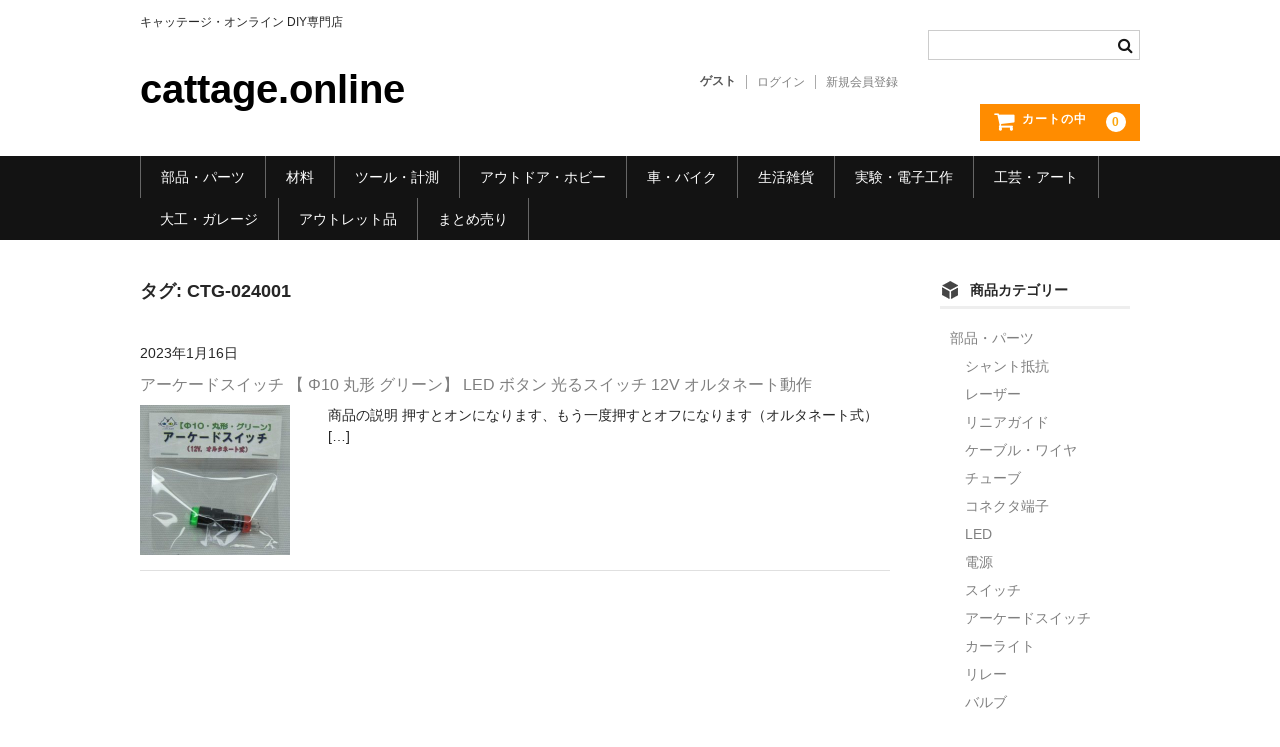

--- FILE ---
content_type: text/html; charset=UTF-8
request_url: https://cattage.online/tag/ctg-024001/
body_size: 15204
content:
<!DOCTYPE html>
<html lang="ja">

<head>
	<meta charset="UTF-8" />
	<meta name="viewport" content="width=device-width, user-scalable=no">
	<meta name="format-detection" content="telephone=no"/>

	<title>CTG-024001 | cattage.online</title>
<meta name='robots' content='max-image-preview:large' />
<link rel="alternate" type="application/rss+xml" title="cattage.online &raquo; CTG-024001 タグのフィード" href="https://cattage.online/tag/ctg-024001/feed/" />
<style id='wp-img-auto-sizes-contain-inline-css' type='text/css'>
img:is([sizes=auto i],[sizes^="auto," i]){contain-intrinsic-size:3000px 1500px}
/*# sourceURL=wp-img-auto-sizes-contain-inline-css */
</style>
<style id='wp-emoji-styles-inline-css' type='text/css'>

	img.wp-smiley, img.emoji {
		display: inline !important;
		border: none !important;
		box-shadow: none !important;
		height: 1em !important;
		width: 1em !important;
		margin: 0 0.07em !important;
		vertical-align: -0.1em !important;
		background: none !important;
		padding: 0 !important;
	}
/*# sourceURL=wp-emoji-styles-inline-css */
</style>
<style id='wp-block-library-inline-css' type='text/css'>
:root{--wp-block-synced-color:#7a00df;--wp-block-synced-color--rgb:122,0,223;--wp-bound-block-color:var(--wp-block-synced-color);--wp-editor-canvas-background:#ddd;--wp-admin-theme-color:#007cba;--wp-admin-theme-color--rgb:0,124,186;--wp-admin-theme-color-darker-10:#006ba1;--wp-admin-theme-color-darker-10--rgb:0,107,160.5;--wp-admin-theme-color-darker-20:#005a87;--wp-admin-theme-color-darker-20--rgb:0,90,135;--wp-admin-border-width-focus:2px}@media (min-resolution:192dpi){:root{--wp-admin-border-width-focus:1.5px}}.wp-element-button{cursor:pointer}:root .has-very-light-gray-background-color{background-color:#eee}:root .has-very-dark-gray-background-color{background-color:#313131}:root .has-very-light-gray-color{color:#eee}:root .has-very-dark-gray-color{color:#313131}:root .has-vivid-green-cyan-to-vivid-cyan-blue-gradient-background{background:linear-gradient(135deg,#00d084,#0693e3)}:root .has-purple-crush-gradient-background{background:linear-gradient(135deg,#34e2e4,#4721fb 50%,#ab1dfe)}:root .has-hazy-dawn-gradient-background{background:linear-gradient(135deg,#faaca8,#dad0ec)}:root .has-subdued-olive-gradient-background{background:linear-gradient(135deg,#fafae1,#67a671)}:root .has-atomic-cream-gradient-background{background:linear-gradient(135deg,#fdd79a,#004a59)}:root .has-nightshade-gradient-background{background:linear-gradient(135deg,#330968,#31cdcf)}:root .has-midnight-gradient-background{background:linear-gradient(135deg,#020381,#2874fc)}:root{--wp--preset--font-size--normal:16px;--wp--preset--font-size--huge:42px}.has-regular-font-size{font-size:1em}.has-larger-font-size{font-size:2.625em}.has-normal-font-size{font-size:var(--wp--preset--font-size--normal)}.has-huge-font-size{font-size:var(--wp--preset--font-size--huge)}.has-text-align-center{text-align:center}.has-text-align-left{text-align:left}.has-text-align-right{text-align:right}.has-fit-text{white-space:nowrap!important}#end-resizable-editor-section{display:none}.aligncenter{clear:both}.items-justified-left{justify-content:flex-start}.items-justified-center{justify-content:center}.items-justified-right{justify-content:flex-end}.items-justified-space-between{justify-content:space-between}.screen-reader-text{border:0;clip-path:inset(50%);height:1px;margin:-1px;overflow:hidden;padding:0;position:absolute;width:1px;word-wrap:normal!important}.screen-reader-text:focus{background-color:#ddd;clip-path:none;color:#444;display:block;font-size:1em;height:auto;left:5px;line-height:normal;padding:15px 23px 14px;text-decoration:none;top:5px;width:auto;z-index:100000}html :where(.has-border-color){border-style:solid}html :where([style*=border-top-color]){border-top-style:solid}html :where([style*=border-right-color]){border-right-style:solid}html :where([style*=border-bottom-color]){border-bottom-style:solid}html :where([style*=border-left-color]){border-left-style:solid}html :where([style*=border-width]){border-style:solid}html :where([style*=border-top-width]){border-top-style:solid}html :where([style*=border-right-width]){border-right-style:solid}html :where([style*=border-bottom-width]){border-bottom-style:solid}html :where([style*=border-left-width]){border-left-style:solid}html :where(img[class*=wp-image-]){height:auto;max-width:100%}:where(figure){margin:0 0 1em}html :where(.is-position-sticky){--wp-admin--admin-bar--position-offset:var(--wp-admin--admin-bar--height,0px)}@media screen and (max-width:600px){html :where(.is-position-sticky){--wp-admin--admin-bar--position-offset:0px}}

/*# sourceURL=wp-block-library-inline-css */
</style><style id='global-styles-inline-css' type='text/css'>
:root{--wp--preset--aspect-ratio--square: 1;--wp--preset--aspect-ratio--4-3: 4/3;--wp--preset--aspect-ratio--3-4: 3/4;--wp--preset--aspect-ratio--3-2: 3/2;--wp--preset--aspect-ratio--2-3: 2/3;--wp--preset--aspect-ratio--16-9: 16/9;--wp--preset--aspect-ratio--9-16: 9/16;--wp--preset--color--black: #000000;--wp--preset--color--cyan-bluish-gray: #abb8c3;--wp--preset--color--white: #ffffff;--wp--preset--color--pale-pink: #f78da7;--wp--preset--color--vivid-red: #cf2e2e;--wp--preset--color--luminous-vivid-orange: #ff6900;--wp--preset--color--luminous-vivid-amber: #fcb900;--wp--preset--color--light-green-cyan: #7bdcb5;--wp--preset--color--vivid-green-cyan: #00d084;--wp--preset--color--pale-cyan-blue: #8ed1fc;--wp--preset--color--vivid-cyan-blue: #0693e3;--wp--preset--color--vivid-purple: #9b51e0;--wp--preset--gradient--vivid-cyan-blue-to-vivid-purple: linear-gradient(135deg,rgb(6,147,227) 0%,rgb(155,81,224) 100%);--wp--preset--gradient--light-green-cyan-to-vivid-green-cyan: linear-gradient(135deg,rgb(122,220,180) 0%,rgb(0,208,130) 100%);--wp--preset--gradient--luminous-vivid-amber-to-luminous-vivid-orange: linear-gradient(135deg,rgb(252,185,0) 0%,rgb(255,105,0) 100%);--wp--preset--gradient--luminous-vivid-orange-to-vivid-red: linear-gradient(135deg,rgb(255,105,0) 0%,rgb(207,46,46) 100%);--wp--preset--gradient--very-light-gray-to-cyan-bluish-gray: linear-gradient(135deg,rgb(238,238,238) 0%,rgb(169,184,195) 100%);--wp--preset--gradient--cool-to-warm-spectrum: linear-gradient(135deg,rgb(74,234,220) 0%,rgb(151,120,209) 20%,rgb(207,42,186) 40%,rgb(238,44,130) 60%,rgb(251,105,98) 80%,rgb(254,248,76) 100%);--wp--preset--gradient--blush-light-purple: linear-gradient(135deg,rgb(255,206,236) 0%,rgb(152,150,240) 100%);--wp--preset--gradient--blush-bordeaux: linear-gradient(135deg,rgb(254,205,165) 0%,rgb(254,45,45) 50%,rgb(107,0,62) 100%);--wp--preset--gradient--luminous-dusk: linear-gradient(135deg,rgb(255,203,112) 0%,rgb(199,81,192) 50%,rgb(65,88,208) 100%);--wp--preset--gradient--pale-ocean: linear-gradient(135deg,rgb(255,245,203) 0%,rgb(182,227,212) 50%,rgb(51,167,181) 100%);--wp--preset--gradient--electric-grass: linear-gradient(135deg,rgb(202,248,128) 0%,rgb(113,206,126) 100%);--wp--preset--gradient--midnight: linear-gradient(135deg,rgb(2,3,129) 0%,rgb(40,116,252) 100%);--wp--preset--font-size--small: 13px;--wp--preset--font-size--medium: 20px;--wp--preset--font-size--large: 36px;--wp--preset--font-size--x-large: 42px;--wp--preset--spacing--20: 0.44rem;--wp--preset--spacing--30: 0.67rem;--wp--preset--spacing--40: 1rem;--wp--preset--spacing--50: 1.5rem;--wp--preset--spacing--60: 2.25rem;--wp--preset--spacing--70: 3.38rem;--wp--preset--spacing--80: 5.06rem;--wp--preset--shadow--natural: 6px 6px 9px rgba(0, 0, 0, 0.2);--wp--preset--shadow--deep: 12px 12px 50px rgba(0, 0, 0, 0.4);--wp--preset--shadow--sharp: 6px 6px 0px rgba(0, 0, 0, 0.2);--wp--preset--shadow--outlined: 6px 6px 0px -3px rgb(255, 255, 255), 6px 6px rgb(0, 0, 0);--wp--preset--shadow--crisp: 6px 6px 0px rgb(0, 0, 0);}:where(.is-layout-flex){gap: 0.5em;}:where(.is-layout-grid){gap: 0.5em;}body .is-layout-flex{display: flex;}.is-layout-flex{flex-wrap: wrap;align-items: center;}.is-layout-flex > :is(*, div){margin: 0;}body .is-layout-grid{display: grid;}.is-layout-grid > :is(*, div){margin: 0;}:where(.wp-block-columns.is-layout-flex){gap: 2em;}:where(.wp-block-columns.is-layout-grid){gap: 2em;}:where(.wp-block-post-template.is-layout-flex){gap: 1.25em;}:where(.wp-block-post-template.is-layout-grid){gap: 1.25em;}.has-black-color{color: var(--wp--preset--color--black) !important;}.has-cyan-bluish-gray-color{color: var(--wp--preset--color--cyan-bluish-gray) !important;}.has-white-color{color: var(--wp--preset--color--white) !important;}.has-pale-pink-color{color: var(--wp--preset--color--pale-pink) !important;}.has-vivid-red-color{color: var(--wp--preset--color--vivid-red) !important;}.has-luminous-vivid-orange-color{color: var(--wp--preset--color--luminous-vivid-orange) !important;}.has-luminous-vivid-amber-color{color: var(--wp--preset--color--luminous-vivid-amber) !important;}.has-light-green-cyan-color{color: var(--wp--preset--color--light-green-cyan) !important;}.has-vivid-green-cyan-color{color: var(--wp--preset--color--vivid-green-cyan) !important;}.has-pale-cyan-blue-color{color: var(--wp--preset--color--pale-cyan-blue) !important;}.has-vivid-cyan-blue-color{color: var(--wp--preset--color--vivid-cyan-blue) !important;}.has-vivid-purple-color{color: var(--wp--preset--color--vivid-purple) !important;}.has-black-background-color{background-color: var(--wp--preset--color--black) !important;}.has-cyan-bluish-gray-background-color{background-color: var(--wp--preset--color--cyan-bluish-gray) !important;}.has-white-background-color{background-color: var(--wp--preset--color--white) !important;}.has-pale-pink-background-color{background-color: var(--wp--preset--color--pale-pink) !important;}.has-vivid-red-background-color{background-color: var(--wp--preset--color--vivid-red) !important;}.has-luminous-vivid-orange-background-color{background-color: var(--wp--preset--color--luminous-vivid-orange) !important;}.has-luminous-vivid-amber-background-color{background-color: var(--wp--preset--color--luminous-vivid-amber) !important;}.has-light-green-cyan-background-color{background-color: var(--wp--preset--color--light-green-cyan) !important;}.has-vivid-green-cyan-background-color{background-color: var(--wp--preset--color--vivid-green-cyan) !important;}.has-pale-cyan-blue-background-color{background-color: var(--wp--preset--color--pale-cyan-blue) !important;}.has-vivid-cyan-blue-background-color{background-color: var(--wp--preset--color--vivid-cyan-blue) !important;}.has-vivid-purple-background-color{background-color: var(--wp--preset--color--vivid-purple) !important;}.has-black-border-color{border-color: var(--wp--preset--color--black) !important;}.has-cyan-bluish-gray-border-color{border-color: var(--wp--preset--color--cyan-bluish-gray) !important;}.has-white-border-color{border-color: var(--wp--preset--color--white) !important;}.has-pale-pink-border-color{border-color: var(--wp--preset--color--pale-pink) !important;}.has-vivid-red-border-color{border-color: var(--wp--preset--color--vivid-red) !important;}.has-luminous-vivid-orange-border-color{border-color: var(--wp--preset--color--luminous-vivid-orange) !important;}.has-luminous-vivid-amber-border-color{border-color: var(--wp--preset--color--luminous-vivid-amber) !important;}.has-light-green-cyan-border-color{border-color: var(--wp--preset--color--light-green-cyan) !important;}.has-vivid-green-cyan-border-color{border-color: var(--wp--preset--color--vivid-green-cyan) !important;}.has-pale-cyan-blue-border-color{border-color: var(--wp--preset--color--pale-cyan-blue) !important;}.has-vivid-cyan-blue-border-color{border-color: var(--wp--preset--color--vivid-cyan-blue) !important;}.has-vivid-purple-border-color{border-color: var(--wp--preset--color--vivid-purple) !important;}.has-vivid-cyan-blue-to-vivid-purple-gradient-background{background: var(--wp--preset--gradient--vivid-cyan-blue-to-vivid-purple) !important;}.has-light-green-cyan-to-vivid-green-cyan-gradient-background{background: var(--wp--preset--gradient--light-green-cyan-to-vivid-green-cyan) !important;}.has-luminous-vivid-amber-to-luminous-vivid-orange-gradient-background{background: var(--wp--preset--gradient--luminous-vivid-amber-to-luminous-vivid-orange) !important;}.has-luminous-vivid-orange-to-vivid-red-gradient-background{background: var(--wp--preset--gradient--luminous-vivid-orange-to-vivid-red) !important;}.has-very-light-gray-to-cyan-bluish-gray-gradient-background{background: var(--wp--preset--gradient--very-light-gray-to-cyan-bluish-gray) !important;}.has-cool-to-warm-spectrum-gradient-background{background: var(--wp--preset--gradient--cool-to-warm-spectrum) !important;}.has-blush-light-purple-gradient-background{background: var(--wp--preset--gradient--blush-light-purple) !important;}.has-blush-bordeaux-gradient-background{background: var(--wp--preset--gradient--blush-bordeaux) !important;}.has-luminous-dusk-gradient-background{background: var(--wp--preset--gradient--luminous-dusk) !important;}.has-pale-ocean-gradient-background{background: var(--wp--preset--gradient--pale-ocean) !important;}.has-electric-grass-gradient-background{background: var(--wp--preset--gradient--electric-grass) !important;}.has-midnight-gradient-background{background: var(--wp--preset--gradient--midnight) !important;}.has-small-font-size{font-size: var(--wp--preset--font-size--small) !important;}.has-medium-font-size{font-size: var(--wp--preset--font-size--medium) !important;}.has-large-font-size{font-size: var(--wp--preset--font-size--large) !important;}.has-x-large-font-size{font-size: var(--wp--preset--font-size--x-large) !important;}
/*# sourceURL=global-styles-inline-css */
</style>

<style id='classic-theme-styles-inline-css' type='text/css'>
/*! This file is auto-generated */
.wp-block-button__link{color:#fff;background-color:#32373c;border-radius:9999px;box-shadow:none;text-decoration:none;padding:calc(.667em + 2px) calc(1.333em + 2px);font-size:1.125em}.wp-block-file__button{background:#32373c;color:#fff;text-decoration:none}
/*# sourceURL=/wp-includes/css/classic-themes.min.css */
</style>
<link rel='stylesheet' id='woocommerce-layout-css' href='https://cattage.online/wp-content/plugins/woocommerce/assets/css/woocommerce-layout.css?ver=7.4.1' type='text/css' media='all' />
<link rel='stylesheet' id='woocommerce-smallscreen-css' href='https://cattage.online/wp-content/plugins/woocommerce/assets/css/woocommerce-smallscreen.css?ver=7.4.1' type='text/css' media='only screen and (max-width: 768px)' />
<link rel='stylesheet' id='woocommerce-general-css' href='https://cattage.online/wp-content/plugins/woocommerce/assets/css/woocommerce.css?ver=7.4.1' type='text/css' media='all' />
<style id='woocommerce-inline-inline-css' type='text/css'>
.woocommerce form .form-row .required { visibility: visible; }
/*# sourceURL=woocommerce-inline-inline-css */
</style>
<link rel='stylesheet' id='wc-basic-style-css' href='https://cattage.online/wp-content/themes/welcart_basic/style.css?ver=1.0' type='text/css' media='all' />
<link rel='stylesheet' id='font-awesome-css' href='https://cattage.online/wp-content/themes/welcart_basic/font-awesome/font-awesome.min.css?ver=1.0' type='text/css' media='all' />
<link rel='stylesheet' id='usces_default_css-css' href='https://cattage.online/wp-content/plugins/usc-e-shop/css/usces_default.css?ver=2.8.23.2309251' type='text/css' media='all' />
<link rel='stylesheet' id='dashicons-css' href='https://cattage.online/wp-includes/css/dashicons.min.css?ver=6.9' type='text/css' media='all' />
<link rel='stylesheet' id='theme_cart_css-css' href='https://cattage.online/wp-content/themes/welcart_basic/usces_cart.css?ver=2.8.23.2309251' type='text/css' media='all' />
<link rel='stylesheet' id='wpt-fontello-css' href='https://cattage.online/wp-content/plugins/woo-product-table/assets/fontello/css/fontello.css?ver=3.3.3.0' type='text/css' media='all' />
<link rel='stylesheet' id='animate-css' href='https://cattage.online/wp-content/plugins/woo-product-table/assets/fontello/css/animation.css?ver=3.3.3.0' type='text/css' media='all' />
<link rel='stylesheet' id='wpt-universal-css' href='https://cattage.online/wp-content/plugins/woo-product-table/assets/css/universal.css?ver=3.3.3.0' type='text/css' media='all' />
<link rel='stylesheet' id='select2-css' href='https://cattage.online/wp-content/plugins/woocommerce/assets/css/select2.css?ver=7.4.1' type='text/css' media='all' />
<link rel='stylesheet' id='mediaelement-css' href='https://cattage.online/wp-includes/js/mediaelement/mediaelementplayer-legacy.min.css?ver=4.2.17' type='text/css' media='all' />
<link rel='stylesheet' id='wp-mediaelement-css' href='https://cattage.online/wp-includes/js/mediaelement/wp-mediaelement.min.css?ver=6.9' type='text/css' media='all' />
<script type="text/template" id="tmpl-variation-template">
	<div class="woocommerce-variation-description">{{{ data.variation.variation_description }}}</div>
	<div class="woocommerce-variation-price">{{{ data.variation.price_html }}}</div>
	<div class="woocommerce-variation-availability">{{{ data.variation.availability_html }}}</div>
</script>
<script type="text/template" id="tmpl-unavailable-variation-template">
	<p>Sorry, this product is unavailable. Please choose a different combination.</p>
</script>
<script type="text/javascript" src="https://cattage.online/wp-includes/js/jquery/jquery.min.js?ver=3.7.1" id="jquery-core-js"></script>
<script type="text/javascript" src="https://cattage.online/wp-includes/js/jquery/jquery-migrate.min.js?ver=3.4.1" id="jquery-migrate-js"></script>
<script type="text/javascript" src="https://cattage.online/wp-content/themes/welcart_basic/js/front-customized.js?ver=1.0" id="wc-basic-js-js"></script>
<link rel="https://api.w.org/" href="https://cattage.online/wp-json/" /><link rel="alternate" title="JSON" type="application/json" href="https://cattage.online/wp-json/wp/v2/tags/76" /><link rel="EditURI" type="application/rsd+xml" title="RSD" href="https://cattage.online/xmlrpc.php?rsd" />
<meta name="generator" content="WordPress 6.9" />
<meta name="generator" content="WooCommerce 7.4.1" />
	<noscript><style>.woocommerce-product-gallery{ opacity: 1 !important; }</style></noscript>
	<link rel="icon" href="https://cattage.online/wp-content/uploads/2023/01/cropped-cattage_1-2-32x32.jpg" sizes="32x32" />
<link rel="icon" href="https://cattage.online/wp-content/uploads/2023/01/cropped-cattage_1-2-192x192.jpg" sizes="192x192" />
<link rel="apple-touch-icon" href="https://cattage.online/wp-content/uploads/2023/01/cropped-cattage_1-2-180x180.jpg" />
<meta name="msapplication-TileImage" content="https://cattage.online/wp-content/uploads/2023/01/cropped-cattage_1-2-270x270.jpg" />
		<style type="text/css" id="wp-custom-css">
			/*スマホ横並び維持*/
.ath-colfix{
flex-wrap:nowrap;
}
@media (max-width: 599px){
.ath-colfix .wp-block-column:not(:first-child) {
    margin-left: 5px;
}

.wp-block-buttons {
    display: flex;
    flex-wrap: wrap;
    gap: 10px; /* ボタン間（行と列）のスペースを10pxに設定 */
}

.wp-block-button {
    flex: 1 0 auto;
}

.wp-block-button__link {
    display: block;
    padding: 10px; /* ボタン内のテキストとボーダーとの間隔 */
    text-align: center; /* テキストを中央揃えに */
    border: 1px solid #000; /* ボーダーの設定 */
    color: #000; /* テキストの色 */
    text-decoration: none; /* テキストの下線を削除 */
}

.wp-block-button__link:hover {
    background-color: #000; /* ホバー時の背景色 */
    color: #fff; /* ホバー時のテキスト色 */
}		</style>
		</head>

<body class="archive tag tag-ctg-024001 tag-76 wp-custom-logo wp-theme-welcart_basic theme-welcart_basic wpt_device_desktop wpt_table_body wpt-body-Product_Table woocommerce-no-js">

	
	<header id="masthead" class="site-header" role="banner">

		<div class="inner cf">

			<p class="site-description">キャッテージ・オンライン DIY専門店</p>
							<div class="site-title"><a href="https://cattage.online/" title="cattage.online" rel="home">cattage.online</a></div>
			
			
			<div class="snav cf">
				<div class="search-box">
					<i class="fa fa-search"></i>
					<form role="search" method="get" action="https://cattage.online/" >
		<div class="s-box">
			<input type="text" value="" name="s" id="head-s-text" class="search-text" />
			<input type="submit" id="head-s-submit" class="searchsubmit" value="&#xf002;" />
		</div>
    </form>				</div>

									<div class="membership">
						<i class="fa fa-user"></i>
						<ul class="cf">
																						<li>ゲスト</li>
								<li><a href="https://cattage.online/usces-member/?usces_page=login" class="usces_login_a">ログイン</a></li>
								<li><a href="https://cattage.online/usces-member/?usces_page=newmember">新規会員登録</a></li>
																				</ul>
					</div>
				
				<div class="incart-btn">
					<a href="https://cattage.online/usces-cart/">
						<i class="fa fa-shopping-cart"><span>カートの中</span></i>
													<span class="total-quant">0</span>
											</a>
				</div>
			</div><!-- .snav -->

			
		</div><!-- .inner -->

		
			<nav id="site-navigation" class="main-navigation" role="navigation">
				<label for="panel"><span></span></label>
				<input type="checkbox" id="panel" class="on-off" />
				<div class="nav-menu-open"><ul id="menu-%e3%83%88%e3%83%83%e3%83%97%e3%83%9a%e3%83%bc%e3%82%b8" class="header-nav-container cf"><li id="menu-item-258" class="menu-item menu-item-type-taxonomy menu-item-object-category menu-item-has-children menu-item-258"><a href="https://cattage.online/category/item/itemgenre/%e9%83%a8%e5%93%81%e3%80%80%e3%83%91%e3%83%bc%e3%83%84/">部品・パーツ</a>
<ul class="sub-menu">
	<li id="menu-item-2232" class="menu-item menu-item-type-taxonomy menu-item-object-category menu-item-2232"><a href="https://cattage.online/category/item/itemgenre/%e9%83%a8%e5%93%81%e3%80%80%e3%83%91%e3%83%bc%e3%83%84/%e3%82%b1%e3%83%bc%e3%83%96%e3%83%ab%e3%83%bb%e3%83%af%e3%82%a4%e3%83%a4/">ケーブル・ワイヤ</a></li>
	<li id="menu-item-2224" class="menu-item menu-item-type-taxonomy menu-item-object-category menu-item-2224"><a href="https://cattage.online/category/item/itemgenre/%e9%83%a8%e5%93%81%e3%80%80%e3%83%91%e3%83%bc%e3%83%84/%e3%83%81%e3%83%a5%e3%83%bc%e3%83%96/">チューブ</a></li>
	<li id="menu-item-2216" class="menu-item menu-item-type-taxonomy menu-item-object-category menu-item-2216"><a href="https://cattage.online/category/item/itemgenre/%e9%83%a8%e5%93%81%e3%80%80%e3%83%91%e3%83%bc%e3%83%84/%e3%82%b3%e3%83%8d%e3%82%af%e3%82%bf%e7%ab%af%e5%ad%90/">コネクタ端子</a></li>
	<li id="menu-item-2217" class="menu-item menu-item-type-taxonomy menu-item-object-category menu-item-2217"><a href="https://cattage.online/category/item/itemgenre/%e9%83%a8%e5%93%81%e3%80%80%e3%83%91%e3%83%bc%e3%83%84/led-%e9%9b%bb%e6%b0%97%e9%9b%bb%e5%ad%90/">LED</a></li>
	<li id="menu-item-2233" class="menu-item menu-item-type-taxonomy menu-item-object-category menu-item-2233"><a href="https://cattage.online/category/item/itemgenre/%e9%83%a8%e5%93%81%e3%80%80%e3%83%91%e3%83%bc%e3%83%84/%e9%9b%bb%e6%ba%90/">電源</a></li>
	<li id="menu-item-2218" class="menu-item menu-item-type-taxonomy menu-item-object-category menu-item-2218"><a href="https://cattage.online/category/item/itemgenre/%e9%83%a8%e5%93%81%e3%80%80%e3%83%91%e3%83%bc%e3%83%84/%e3%82%b9%e3%82%a4%e3%83%83%e3%83%81/">スイッチ</a></li>
	<li id="menu-item-2225" class="menu-item menu-item-type-taxonomy menu-item-object-category menu-item-2225"><a href="https://cattage.online/category/item/itemgenre/%e9%83%a8%e5%93%81%e3%80%80%e3%83%91%e3%83%bc%e3%83%84/%e3%82%a2%e3%83%bc%e3%82%b1%e3%83%bc%e3%83%89%e3%82%b9%e3%82%a4%e3%83%83%e3%83%81/">アーケードスイッチ</a></li>
	<li id="menu-item-2215" class="menu-item menu-item-type-taxonomy menu-item-object-category menu-item-2215"><a href="https://cattage.online/category/item/itemgenre/%e9%83%a8%e5%93%81%e3%80%80%e3%83%91%e3%83%bc%e3%83%84/%e3%82%ab%e3%83%bc%e3%83%a9%e3%82%a4%e3%83%88/">カーライト</a></li>
	<li id="menu-item-3472" class="menu-item menu-item-type-taxonomy menu-item-object-category menu-item-3472"><a href="https://cattage.online/category/item/itemgenre/%e9%83%a8%e5%93%81%e3%80%80%e3%83%91%e3%83%bc%e3%83%84/%e3%83%aa%e3%83%ac%e3%83%bc/">リレー</a></li>
	<li id="menu-item-3471" class="menu-item menu-item-type-taxonomy menu-item-object-category menu-item-3471"><a href="https://cattage.online/category/item/itemgenre/%e9%83%a8%e5%93%81%e3%80%80%e3%83%91%e3%83%bc%e3%83%84/%e3%83%90%e3%83%ab%e3%83%96/">バルブ</a></li>
	<li id="menu-item-3473" class="menu-item menu-item-type-taxonomy menu-item-object-category menu-item-3473"><a href="https://cattage.online/category/item/itemgenre/%e9%83%a8%e5%93%81%e3%80%80%e3%83%91%e3%83%bc%e3%83%84/%e3%83%92%e3%83%a5%e3%83%bc%e3%82%ba/">ヒューズ</a></li>
	<li id="menu-item-3781" class="menu-item menu-item-type-taxonomy menu-item-object-category menu-item-3781"><a href="https://cattage.online/category/item/itemgenre/%e9%83%a8%e5%93%81%e3%80%80%e3%83%91%e3%83%bc%e3%83%84/%e3%83%aa%e3%83%8b%e3%82%a2%e3%82%ac%e3%82%a4%e3%83%89/">リニアガイド</a></li>
</ul>
</li>
<li id="menu-item-310" class="menu-item menu-item-type-taxonomy menu-item-object-category menu-item-has-children menu-item-310"><a href="https://cattage.online/category/item/itemgenre/%e5%8a%a0%e5%b7%a5%e6%9d%90%e6%96%99/">材料</a>
<ul class="sub-menu">
	<li id="menu-item-3474" class="menu-item menu-item-type-taxonomy menu-item-object-category menu-item-3474"><a href="https://cattage.online/category/item/itemgenre/%e5%8a%a0%e5%b7%a5%e6%9d%90%e6%96%99/%e3%82%a2%e3%83%ab%e3%83%9f%e6%9d%bf/">アルミ板</a></li>
	<li id="menu-item-3477" class="menu-item menu-item-type-taxonomy menu-item-object-category menu-item-3477"><a href="https://cattage.online/category/item/itemgenre/%e5%8a%a0%e5%b7%a5%e6%9d%90%e6%96%99/%e9%89%84%e6%9d%bf/">鉄板</a></li>
	<li id="menu-item-3478" class="menu-item menu-item-type-taxonomy menu-item-object-category menu-item-3478"><a href="https://cattage.online/category/item/itemgenre/%e5%8a%a0%e5%b7%a5%e6%9d%90%e6%96%99/%e3%82%b1%e3%83%9f%e3%82%ab%e3%83%ab%e3%82%a6%e3%83%83%e3%83%89/">ケミカルウッド</a></li>
	<li id="menu-item-3655" class="menu-item menu-item-type-taxonomy menu-item-object-category menu-item-3655"><a href="https://cattage.online/category/item/itemgenre/%e5%8a%a0%e5%b7%a5%e6%9d%90%e6%96%99/%e3%83%9a%e3%83%ac%e3%83%83%e3%83%88/">ペレット</a></li>
	<li id="menu-item-3770" class="menu-item menu-item-type-taxonomy menu-item-object-category menu-item-3770"><a href="https://cattage.online/category/item/itemgenre/%e5%8a%a0%e5%b7%a5%e6%9d%90%e6%96%99/pom%e3%83%97%e3%83%ac%e3%83%bc%e3%83%88/">POMプレート</a></li>
	<li id="menu-item-4059" class="menu-item menu-item-type-taxonomy menu-item-object-category menu-item-4059"><a href="https://cattage.online/category/item/itemgenre/%e5%8a%a0%e5%b7%a5%e6%9d%90%e6%96%99/%e3%82%a2%e3%82%af%e3%83%aa%e3%83%ab%e6%9d%bf/">アクリル板</a></li>
</ul>
</li>
<li id="menu-item-2873" class="menu-item menu-item-type-taxonomy menu-item-object-category menu-item-has-children menu-item-2873"><a href="https://cattage.online/category/item/itemgenre/%e3%83%84%e3%83%bc%e3%83%ab%e3%83%bb%e8%a8%88%e6%b8%ac/">ツール・計測</a>
<ul class="sub-menu">
	<li id="menu-item-3476" class="menu-item menu-item-type-taxonomy menu-item-object-category menu-item-3476"><a href="https://cattage.online/category/item/itemgenre/%e3%83%84%e3%83%bc%e3%83%ab%e3%83%bb%e8%a8%88%e6%b8%ac/%e3%82%aa%e3%82%b7%e3%83%ad%e3%82%b9%e3%82%b3%e3%83%bc%e3%83%97/">オシロスコープ</a></li>
	<li id="menu-item-3479" class="menu-item menu-item-type-taxonomy menu-item-object-category menu-item-3479"><a href="https://cattage.online/category/item/itemgenre/%e3%83%84%e3%83%bc%e3%83%ab%e3%83%bb%e8%a8%88%e6%b8%ac/%e3%81%af%e3%82%93%e3%81%a0/">はんだ</a></li>
	<li id="menu-item-3480" class="menu-item menu-item-type-taxonomy menu-item-object-category menu-item-3480"><a href="https://cattage.online/category/item/itemgenre/%e3%83%84%e3%83%bc%e3%83%ab%e3%83%bb%e8%a8%88%e6%b8%ac/%e3%83%8e%e3%82%ae%e3%82%b9%e3%80%80%e3%82%b9%e3%83%a9%e3%82%a4%e3%83%89%e3%82%ab%e3%83%83%e3%82%bf%e3%83%bc/">ノギス・スライドカッター</a></li>
	<li id="menu-item-3481" class="menu-item menu-item-type-taxonomy menu-item-object-category menu-item-3481"><a href="https://cattage.online/category/item/itemgenre/%e3%83%84%e3%83%bc%e3%83%ab%e3%83%bb%e8%a8%88%e6%b8%ac/%e3%83%a9%e3%82%a4%e3%83%88%e7%85%a7%e6%98%8e/">ライト照明</a></li>
	<li id="menu-item-2226" class="menu-item menu-item-type-taxonomy menu-item-object-category menu-item-2226"><a href="https://cattage.online/category/item/itemgenre/%e3%83%84%e3%83%bc%e3%83%ab%e3%83%bb%e8%a8%88%e6%b8%ac/%e5%b7%a5%e5%85%b7/">工具</a></li>
	<li id="menu-item-2219" class="menu-item menu-item-type-taxonomy menu-item-object-category menu-item-2219"><a href="https://cattage.online/category/item/itemgenre/%e3%83%84%e3%83%bc%e3%83%ab%e3%83%bb%e8%a8%88%e6%b8%ac/%e9%9b%bb%e6%b5%81%e9%9b%bb%e5%9c%a7%e8%a8%88/">電流電圧計</a></li>
	<li id="menu-item-3482" class="menu-item menu-item-type-taxonomy menu-item-object-category menu-item-3482"><a href="https://cattage.online/category/item/itemgenre/%e3%83%84%e3%83%bc%e3%83%ab%e3%83%bb%e8%a8%88%e6%b8%ac/%e3%82%b7%e3%83%aa%e3%83%b3%e3%82%b8/">シリンジ・シリンダ</a></li>
	<li id="menu-item-3483" class="menu-item menu-item-type-taxonomy menu-item-object-category menu-item-3483"><a href="https://cattage.online/category/item/itemgenre/%e3%83%84%e3%83%bc%e3%83%ab%e3%83%bb%e8%a8%88%e6%b8%ac/%e9%87%8f%e3%82%8a/">量り</a></li>
	<li id="menu-item-3484" class="menu-item menu-item-type-taxonomy menu-item-object-category menu-item-3484"><a href="https://cattage.online/category/item/itemgenre/%e3%83%84%e3%83%bc%e3%83%ab%e3%83%bb%e8%a8%88%e6%b8%ac/%e6%b0%b4%e5%b9%b3%e5%99%a8/">水平器</a></li>
	<li id="menu-item-3485" class="menu-item menu-item-type-taxonomy menu-item-object-category menu-item-3485"><a href="https://cattage.online/category/item/itemgenre/%e3%83%84%e3%83%bc%e3%83%ab%e3%83%bb%e8%a8%88%e6%b8%ac/%e3%83%95%e3%83%83%e3%83%88%e3%82%b9%e3%82%a4%e3%83%83%e3%83%81/">フットスイッチ</a></li>
	<li id="menu-item-4000" class="menu-item menu-item-type-taxonomy menu-item-object-category menu-item-4000"><a href="https://cattage.online/category/item/itemgenre/%e3%83%84%e3%83%bc%e3%83%ab%e3%83%bb%e8%a8%88%e6%b8%ac/%e3%83%92%e3%83%bc%e3%83%88%e3%83%97%e3%83%ac%e3%83%bc%e3%83%88/">ヒートプレート</a></li>
</ul>
</li>
<li id="menu-item-308" class="menu-item menu-item-type-taxonomy menu-item-object-category menu-item-308"><a href="https://cattage.online/category/item/itemgenre/%e3%82%a2%e3%82%a6%e3%83%88%e3%83%89%e3%82%a2%e3%83%bb%e3%83%9b%e3%83%93%e3%83%bc/">アウトドア・ホビー</a></li>
<li id="menu-item-311" class="menu-item menu-item-type-taxonomy menu-item-object-category menu-item-311"><a href="https://cattage.online/category/item/itemgenre/%e8%bb%8a%e3%83%bb%e3%83%90%e3%82%a4%e3%82%af/">車・バイク</a></li>
<li id="menu-item-309" class="menu-item menu-item-type-taxonomy menu-item-object-category menu-item-309"><a href="https://cattage.online/category/item/itemgenre/%e7%94%9f%e6%b4%bb%e9%9b%91%e8%b2%a8/">生活雑貨</a></li>
<li id="menu-item-2874" class="menu-item menu-item-type-taxonomy menu-item-object-category menu-item-2874"><a href="https://cattage.online/category/item/itemgenre/%e5%ae%9f%e9%a8%93%e3%83%bb%e9%9b%bb%e5%ad%90%e5%b7%a5%e4%bd%9c/">実験・電子工作</a></li>
<li id="menu-item-2945" class="menu-item menu-item-type-taxonomy menu-item-object-category menu-item-2945"><a href="https://cattage.online/category/item/itemgenre/%e5%b7%a5%e8%8a%b8%e3%83%bb%e3%82%a2%e3%83%bc%e3%83%88/">工芸・アート</a></li>
<li id="menu-item-2946" class="menu-item menu-item-type-taxonomy menu-item-object-category menu-item-2946"><a href="https://cattage.online/category/item/itemgenre/%e5%a4%a7%e5%b7%a5%e3%83%bb%e3%82%ac%e3%83%ac%e3%83%bc%e3%82%b8/">大工・ガレージ</a></li>
<li id="menu-item-3486" class="menu-item menu-item-type-taxonomy menu-item-object-category menu-item-3486"><a href="https://cattage.online/category/item/itemgenre/%e3%82%a2%e3%82%a6%e3%83%88%e3%83%ac%e3%83%83%e3%83%88%e5%93%81/">アウトレット品</a></li>
<li id="menu-item-3487" class="menu-item menu-item-type-taxonomy menu-item-object-category menu-item-3487"><a href="https://cattage.online/category/item/itemgenre/%e3%81%be%e3%81%a8%e3%82%81%e5%a3%b2%e3%82%8a/">まとめ売り</a></li>
</ul></div>			</nav><!-- #site-navigation -->

		
	</header><!-- #masthead -->

	
	
	<div id="main" class="wrapper two-column right-set">

	<section id="primary" class="site-content">
		<div id="content" role="main">

			<header class="page-header">
				<h1 class="page-title">タグ: <span>CTG-024001</span></h1>			</header><!-- .page-header -->

			
				<div class="post-li">
											<article id="post-640" class="post-640 post type-post status-publish format-standard category-item category-11 category-247 tag-ctg-024001">
							<p><time datetime="2023-01-16T02:31:00+00:00">2023年1月16日</time></p>
							<div class="post-title">
								<a href="https://cattage.online/%e3%82%a2%e3%83%bc%e3%82%b1%e3%83%bc%e3%83%89%e3%82%b9%e3%82%a4%e3%83%83%e3%83%81-%e3%80%90-%cf%8610-%e4%b8%b8%e5%bd%a2-%e3%82%b0%e3%83%aa%e3%83%bc%e3%83%b3-%e3%80%91-led-%e3%83%9c%e3%82%bf%e3%83%b3/" rel="bookmark" title="アーケードスイッチ 【 Φ10 丸形 グリーン】 LED ボタン 光るスイッチ 12V オルタネート動作 へのパーマリンク">
									アーケードスイッチ 【 Φ10 丸形 グリーン】 LED ボタン 光るスイッチ 12V オルタネート動作								</a>
							</div>
							<div class="loopimg"><a href="https://cattage.online/%e3%82%a2%e3%83%bc%e3%82%b1%e3%83%bc%e3%83%89%e3%82%b9%e3%82%a4%e3%83%83%e3%83%81-%e3%80%90-%cf%8610-%e4%b8%b8%e5%bd%a2-%e3%82%b0%e3%83%aa%e3%83%bc%e3%83%b3-%e3%80%91-led-%e3%83%9c%e3%82%bf%e3%83%b3/"><img width="300" height="300" src="https://cattage.online/wp-content/uploads/2023/01/アーケードスイッチ-【-Φ10-丸形-グリーン】-LED-ボタン-光るスイッチ-12V-オルタネート動作-1-300x300.jpg" class="attachment-300x300 size-300x300" alt="CTG-025001" decoding="async" srcset="https://cattage.online/wp-content/uploads/2023/01/アーケードスイッチ-【-Φ10-丸形-グリーン】-LED-ボタン-光るスイッチ-12V-オルタネート動作-1-300x300.jpg 300w, https://cattage.online/wp-content/uploads/2023/01/アーケードスイッチ-【-Φ10-丸形-グリーン】-LED-ボタン-光るスイッチ-12V-オルタネート動作-1-100x100.jpg 100w" sizes="(max-width: 300px) 100vw, 300px" /></a></div><div class="loopexp"><div class="field"><p>商品の説明 押すとオンになります、もう一度押すとオフになります（オルタネート式） [&hellip;]</p>
</div></div>						</article>
									</div>

			
			<div class="pagination_wrapper">
							</div><!-- .pagenation-wrapper -->

		</div><!-- #content -->
	</section><!-- #primary -->


<aside id="secondary" class="widget-area" role="complementary">

	<section id="welcart_category-3" class="widget widget_welcart_category"><h3 class="widget_title"><img src="https://cattage.online/wp-content/themes/welcart_basic/images/category.png" alt="商品カテゴリー" />商品カテゴリー</h3>
		<ul class="ucart_widget_body">
			<li class="cat-item cat-item-17"><a href="https://cattage.online/category/item/itemgenre/%e9%83%a8%e5%93%81%e3%80%80%e3%83%91%e3%83%bc%e3%83%84/" title="
  .inline-buttons {
    display: flex;
    flex-wrap: nowrap;
  }
  .inline-buttons .wp-block-button {
    margin-right: 10px;
  }



  ケーブル・ワイヤ
  チューブ
  コネクタ端子
  ＬＥＤ
  電源
 




  .inline-buttons {
    display: flex;
    flex-wrap: nowrap;
  }
  .inline-buttons .wp-block-button {
    margin-right: 10px;
  }




 スイッチ
 カーライト
  リレー
  バルブ
  ヒューズ
  レーザー







  .inline-buttons {
    display: flex;
    flex-wrap: nowrap;
  }
  .inline-buttons .wp-block-button {
    margin-right: 10px;
  }





 リニアガイド　　
">部品・パーツ</a>
<ul class='children'>
	<li class="cat-item cat-item-283"><a href="https://cattage.online/category/item/itemgenre/%e9%83%a8%e5%93%81%e3%80%80%e3%83%91%e3%83%bc%e3%83%84/%e3%82%b7%e3%83%a3%e3%83%b3%e3%83%88%e6%8a%b5%e6%8a%97/">シャント抵抗</a>
</li>
	<li class="cat-item cat-item-287"><a href="https://cattage.online/category/item/itemgenre/%e9%83%a8%e5%93%81%e3%80%80%e3%83%91%e3%83%bc%e3%83%84/%e3%83%ac%e3%83%bc%e3%82%b6%e3%83%bc/">レーザー</a>
</li>
	<li class="cat-item cat-item-307"><a href="https://cattage.online/category/item/itemgenre/%e9%83%a8%e5%93%81%e3%80%80%e3%83%91%e3%83%bc%e3%83%84/%e3%83%aa%e3%83%8b%e3%82%a2%e3%82%ac%e3%82%a4%e3%83%89/">リニアガイド</a>
</li>
	<li class="cat-item cat-item-143"><a href="https://cattage.online/category/item/itemgenre/%e9%83%a8%e5%93%81%e3%80%80%e3%83%91%e3%83%bc%e3%83%84/%e3%82%b1%e3%83%bc%e3%83%96%e3%83%ab%e3%83%bb%e3%83%af%e3%82%a4%e3%83%a4/">ケーブル・ワイヤ</a>
</li>
	<li class="cat-item cat-item-152"><a href="https://cattage.online/category/item/itemgenre/%e9%83%a8%e5%93%81%e3%80%80%e3%83%91%e3%83%bc%e3%83%84/%e3%83%81%e3%83%a5%e3%83%bc%e3%83%96/">チューブ</a>
</li>
	<li class="cat-item cat-item-47"><a href="https://cattage.online/category/item/itemgenre/%e9%83%a8%e5%93%81%e3%80%80%e3%83%91%e3%83%bc%e3%83%84/%e3%82%b3%e3%83%8d%e3%82%af%e3%82%bf%e7%ab%af%e5%ad%90/">コネクタ端子</a>
</li>
	<li class="cat-item cat-item-96"><a href="https://cattage.online/category/item/itemgenre/%e9%83%a8%e5%93%81%e3%80%80%e3%83%91%e3%83%bc%e3%83%84/led-%e9%9b%bb%e6%b0%97%e9%9b%bb%e5%ad%90/">LED</a>
</li>
	<li class="cat-item cat-item-144"><a href="https://cattage.online/category/item/itemgenre/%e9%83%a8%e5%93%81%e3%80%80%e3%83%91%e3%83%bc%e3%83%84/%e9%9b%bb%e6%ba%90/">電源</a>
</li>
	<li class="cat-item cat-item-9"><a href="https://cattage.online/category/item/itemgenre/%e9%83%a8%e5%93%81%e3%80%80%e3%83%91%e3%83%bc%e3%83%84/%e3%82%b9%e3%82%a4%e3%83%83%e3%83%81/">スイッチ</a>
</li>
	<li class="cat-item cat-item-11"><a href="https://cattage.online/category/item/itemgenre/%e9%83%a8%e5%93%81%e3%80%80%e3%83%91%e3%83%bc%e3%83%84/%e3%82%a2%e3%83%bc%e3%82%b1%e3%83%bc%e3%83%89%e3%82%b9%e3%82%a4%e3%83%83%e3%83%81/">アーケードスイッチ</a>
</li>
	<li class="cat-item cat-item-46"><a href="https://cattage.online/category/item/itemgenre/%e9%83%a8%e5%93%81%e3%80%80%e3%83%91%e3%83%bc%e3%83%84/%e3%82%ab%e3%83%bc%e3%83%a9%e3%82%a4%e3%83%88/">カーライト</a>
</li>
	<li class="cat-item cat-item-269"><a href="https://cattage.online/category/item/itemgenre/%e9%83%a8%e5%93%81%e3%80%80%e3%83%91%e3%83%bc%e3%83%84/%e3%83%aa%e3%83%ac%e3%83%bc/">リレー</a>
</li>
	<li class="cat-item cat-item-270"><a href="https://cattage.online/category/item/itemgenre/%e9%83%a8%e5%93%81%e3%80%80%e3%83%91%e3%83%bc%e3%83%84/%e3%83%90%e3%83%ab%e3%83%96/">バルブ</a>
</li>
	<li class="cat-item cat-item-271"><a href="https://cattage.online/category/item/itemgenre/%e9%83%a8%e5%93%81%e3%80%80%e3%83%91%e3%83%bc%e3%83%84/%e3%83%92%e3%83%a5%e3%83%bc%e3%82%ba/">ヒューズ</a>
</li>
</ul>
</li>
	<li class="cat-item cat-item-38"><a href="https://cattage.online/category/item/itemgenre/%e5%8a%a0%e5%b7%a5%e6%9d%90%e6%96%99/" title="
  .inline-buttons {
    display: flex;
    flex-wrap: nowrap;
  }
  .inline-buttons .wp-block-button {
    margin-right: 10px;
  }



 アルミ板
鉄板
ケミカルウッド
ぺレット
 POMプレート
 アクリル板



">材料</a>
<ul class='children'>
	<li class="cat-item cat-item-331"><a href="https://cattage.online/category/item/itemgenre/%e5%8a%a0%e5%b7%a5%e6%9d%90%e6%96%99/%e3%82%a2%e3%82%af%e3%83%aa%e3%83%ab%e6%9d%bf/">アクリル板</a>
</li>
	<li class="cat-item cat-item-297"><a href="https://cattage.online/category/item/itemgenre/%e5%8a%a0%e5%b7%a5%e6%9d%90%e6%96%99/%e3%83%9a%e3%83%ac%e3%83%83%e3%83%88/">ペレット</a>
</li>
	<li class="cat-item cat-item-306"><a href="https://cattage.online/category/item/itemgenre/%e5%8a%a0%e5%b7%a5%e6%9d%90%e6%96%99/pom%e3%83%97%e3%83%ac%e3%83%bc%e3%83%88/">POMプレート</a>
</li>
	<li class="cat-item cat-item-272"><a href="https://cattage.online/category/item/itemgenre/%e5%8a%a0%e5%b7%a5%e6%9d%90%e6%96%99/%e3%82%a2%e3%83%ab%e3%83%9f%e6%9d%bf/">アルミ板</a>
</li>
	<li class="cat-item cat-item-273"><a href="https://cattage.online/category/item/itemgenre/%e5%8a%a0%e5%b7%a5%e6%9d%90%e6%96%99/%e9%89%84%e6%9d%bf/">鉄板</a>
</li>
	<li class="cat-item cat-item-274"><a href="https://cattage.online/category/item/itemgenre/%e5%8a%a0%e5%b7%a5%e6%9d%90%e6%96%99/%e3%82%b1%e3%83%9f%e3%82%ab%e3%83%ab%e3%82%a6%e3%83%83%e3%83%89/">ケミカルウッド</a>
</li>
</ul>
</li>
	<li class="cat-item cat-item-246"><a href="https://cattage.online/category/item/itemgenre/%e3%83%84%e3%83%bc%e3%83%ab%e3%83%bb%e8%a8%88%e6%b8%ac/" title="
  .inline-buttons {
    display: flex;
    flex-wrap: nowrap;
  }
  .inline-buttons .wp-block-button {
    margin-right: 10px;
  }



オシロスコープ
はんだ
ノギス・スライドカッター
ライト照明
工具









  .inline-buttons {
    display: flex;
    flex-wrap: nowrap;
  }
  .inline-buttons .wp-block-button {
    margin-right: 10px;
  }


電流電圧計
シリンジ・シリンダ
量り
水平器
フットスイッチ

ヒートプレート



















">ツール・計測</a>
<ul class='children'>
	<li class="cat-item cat-item-282"><a href="https://cattage.online/category/item/itemgenre/%e3%83%84%e3%83%bc%e3%83%ab%e3%83%bb%e8%a8%88%e6%b8%ac/%e3%82%aa%e3%82%b7%e3%83%ad%e3%82%b9%e3%82%b3%e3%83%bc%e3%83%97/">オシロスコープ</a>
</li>
	<li class="cat-item cat-item-329"><a href="https://cattage.online/category/item/itemgenre/%e3%83%84%e3%83%bc%e3%83%ab%e3%83%bb%e8%a8%88%e6%b8%ac/%e3%83%92%e3%83%bc%e3%83%88%e3%83%97%e3%83%ac%e3%83%bc%e3%83%88/">ヒートプレート</a>
</li>
	<li class="cat-item cat-item-275"><a href="https://cattage.online/category/item/itemgenre/%e3%83%84%e3%83%bc%e3%83%ab%e3%83%bb%e8%a8%88%e6%b8%ac/%e3%81%af%e3%82%93%e3%81%a0/">はんだ</a>
</li>
	<li class="cat-item cat-item-276"><a href="https://cattage.online/category/item/itemgenre/%e3%83%84%e3%83%bc%e3%83%ab%e3%83%bb%e8%a8%88%e6%b8%ac/%e3%83%8e%e3%82%ae%e3%82%b9%e3%80%80%e3%82%b9%e3%83%a9%e3%82%a4%e3%83%89%e3%82%ab%e3%83%83%e3%82%bf%e3%83%bc/">ノギス・スライドカッター</a>
</li>
	<li class="cat-item cat-item-277"><a href="https://cattage.online/category/item/itemgenre/%e3%83%84%e3%83%bc%e3%83%ab%e3%83%bb%e8%a8%88%e6%b8%ac/%e3%83%a9%e3%82%a4%e3%83%88%e7%85%a7%e6%98%8e/">ライト照明</a>
</li>
	<li class="cat-item cat-item-215"><a href="https://cattage.online/category/item/itemgenre/%e3%83%84%e3%83%bc%e3%83%ab%e3%83%bb%e8%a8%88%e6%b8%ac/%e5%b7%a5%e5%85%b7/">工具</a>
</li>
	<li class="cat-item cat-item-163"><a href="https://cattage.online/category/item/itemgenre/%e3%83%84%e3%83%bc%e3%83%ab%e3%83%bb%e8%a8%88%e6%b8%ac/%e9%9b%bb%e6%b5%81%e9%9b%bb%e5%9c%a7%e8%a8%88/">電流電圧計</a>
</li>
	<li class="cat-item cat-item-278"><a href="https://cattage.online/category/item/itemgenre/%e3%83%84%e3%83%bc%e3%83%ab%e3%83%bb%e8%a8%88%e6%b8%ac/%e3%82%b7%e3%83%aa%e3%83%b3%e3%82%b8/">シリンジ</a>
</li>
	<li class="cat-item cat-item-279"><a href="https://cattage.online/category/item/itemgenre/%e3%83%84%e3%83%bc%e3%83%ab%e3%83%bb%e8%a8%88%e6%b8%ac/%e9%87%8f%e3%82%8a/">量り</a>
</li>
	<li class="cat-item cat-item-280"><a href="https://cattage.online/category/item/itemgenre/%e3%83%84%e3%83%bc%e3%83%ab%e3%83%bb%e8%a8%88%e6%b8%ac/%e6%b0%b4%e5%b9%b3%e5%99%a8/">水平器</a>
</li>
	<li class="cat-item cat-item-281"><a href="https://cattage.online/category/item/itemgenre/%e3%83%84%e3%83%bc%e3%83%ab%e3%83%bb%e8%a8%88%e6%b8%ac/%e3%83%95%e3%83%83%e3%83%88%e3%82%b9%e3%82%a4%e3%83%83%e3%83%81/">フットスイッチ</a>
</li>
</ul>
</li>
	<li class="cat-item cat-item-40"><a href="https://cattage.online/category/item/itemgenre/%e3%82%a2%e3%82%a6%e3%83%88%e3%83%89%e3%82%a2%e3%83%bb%e3%83%9b%e3%83%93%e3%83%bc/">アウトドア・ホビー</a>
</li>
	<li class="cat-item cat-item-39"><a href="https://cattage.online/category/item/itemgenre/%e8%bb%8a%e3%83%bb%e3%83%90%e3%82%a4%e3%82%af/">車・バイク</a>
</li>
	<li class="cat-item cat-item-41"><a href="https://cattage.online/category/item/itemgenre/%e7%94%9f%e6%b4%bb%e9%9b%91%e8%b2%a8/">生活雑貨</a>
</li>
	<li class="cat-item cat-item-247"><a href="https://cattage.online/category/item/itemgenre/%e5%ae%9f%e9%a8%93%e3%83%bb%e9%9b%bb%e5%ad%90%e5%b7%a5%e4%bd%9c/">実験・電子工作</a>
</li>
	<li class="cat-item cat-item-248"><a href="https://cattage.online/category/item/itemgenre/%e5%b7%a5%e8%8a%b8%e3%83%bb%e3%82%a2%e3%83%bc%e3%83%88/">工芸・アート</a>
</li>
	<li class="cat-item cat-item-249"><a href="https://cattage.online/category/item/itemgenre/%e5%a4%a7%e5%b7%a5%e3%83%bb%e3%82%ac%e3%83%ac%e3%83%bc%e3%82%b8/">大工・ガレージ</a>
</li>
	<li class="cat-item cat-item-225"><a href="https://cattage.online/category/item/itemgenre/%e3%82%a2%e3%82%a6%e3%83%88%e3%83%ac%e3%83%83%e3%83%88%e5%93%81/" title="こちらは新品ですが、輸送傷等があり正規の商品としてお売りできないものをお安くご提供させていただいております。
">アウトレット品</a>
</li>
	<li class="cat-item cat-item-230"><a href="https://cattage.online/category/item/itemgenre/%e3%81%be%e3%81%a8%e3%82%81%e5%a3%b2%e3%82%8a/" title="大量購入なら断然こちらがお得！！">まとめ売り</a>
</li>
		</ul>

		</section><section id="welcart_calendar-3" class="widget widget_welcart_calendar"><h3 class="widget_title"><img src="https://cattage.online/wp-content/themes/welcart_basic/images/calendar.png" alt="営業日カレンダー" />営業日カレンダー</h3>
		<ul class="ucart_calendar_body ucart_widget_body"><li>
		<div class="this-month">
<table cellspacing="0" class="usces_calendar">
<caption>今月(2026年1月)</caption>
<thead>
	<tr>
		<th>日</th>
		<th>月</th>
		<th>火</th>
		<th>水</th>
		<th>木</th>
		<th>金</th>
		<th>土</th>
	</tr>
</thead>
<tbody>
	<tr>
			<td>&nbsp;</td>
					<td>&nbsp;</td>
					<td>&nbsp;</td>
					<td>&nbsp;</td>
					<td >1</td>
					<td >2</td>
					<td >3</td>
				</tr>
	<tr>
			<td >4</td>
					<td >5</td>
					<td >6</td>
					<td >7</td>
					<td >8</td>
					<td >9</td>
					<td >10</td>
				</tr>
	<tr>
			<td >11</td>
					<td >12</td>
					<td >13</td>
					<td >14</td>
					<td >15</td>
					<td >16</td>
					<td >17</td>
				</tr>
	<tr>
			<td >18</td>
					<td >19</td>
					<td >20</td>
					<td >21</td>
					<td >22</td>
					<td  class="businesstoday">23</td>
					<td >24</td>
				</tr>
	<tr>
			<td >25</td>
					<td >26</td>
					<td >27</td>
					<td >28</td>
					<td >29</td>
					<td >30</td>
					<td >31</td>
				</tr>
</tbody>
</table>
</div>
<div class="next-month">
<table cellspacing="0" class="usces_calendar">
<caption>翌月(2026年2月)</caption>
<thead>
	<tr>
		<th>日</th>
		<th>月</th>
		<th>火</th>
		<th>水</th>
		<th>木</th>
		<th>金</th>
		<th>土</th>
	</tr>
</thead>
<tbody>
	<tr>
			<td >1</td>
					<td >2</td>
					<td >3</td>
					<td >4</td>
					<td >5</td>
					<td >6</td>
					<td >7</td>
				</tr>
	<tr>
			<td >8</td>
					<td >9</td>
					<td >10</td>
					<td >11</td>
					<td >12</td>
					<td >13</td>
					<td >14</td>
				</tr>
	<tr>
			<td >15</td>
					<td >16</td>
					<td >17</td>
					<td >18</td>
					<td >19</td>
					<td >20</td>
					<td >21</td>
				</tr>
	<tr>
			<td >22</td>
					<td >23</td>
					<td >24</td>
					<td >25</td>
					<td >26</td>
					<td >27</td>
					<td >28</td>
				</tr>
</tbody>
</table>
</div>
(<span class="business_days_exp_box businessday">&nbsp;&nbsp;&nbsp;&nbsp;</span>&nbsp;&nbsp;発送業務休日)
		</li></ul>

		</section></aside><!-- #secondary -->

	</div><!-- #main -->

	
		<div id="toTop" class="wrap fixed"><a href="#masthead"><i class="fa fa-chevron-circle-up"></i></a></div>

	
	<footer id="colophon" role="contentinfo">

		<nav id="site-info" class="footer-navigation">
			<div class="menu-%e3%83%95%e3%83%83%e3%82%bf%e3%83%bc-container"><ul id="menu-%e3%83%95%e3%83%83%e3%82%bf%e3%83%bc" class="footer-menu cf"><li id="menu-item-204" class="menu-item menu-item-type-post_type menu-item-object-page menu-item-204"><a href="https://cattage.online/%e3%81%94%e5%88%a9%e7%94%a8%e3%82%ac%e3%82%a4%e3%83%89/">ご利用ガイド</a></li>
<li id="menu-item-187" class="menu-item menu-item-type-post_type menu-item-object-page menu-item-187"><a href="https://cattage.online/%e8%bf%94%e5%93%81%e3%83%bb%e4%ba%a4%e6%8f%9b/">返品・交換</a></li>
<li id="menu-item-552" class="menu-item menu-item-type-post_type menu-item-object-page menu-item-552"><a href="https://cattage.online/%e4%bc%9a%e7%a4%be%e6%a6%82%e8%a6%81/">会社概要</a></li>
<li id="menu-item-205" class="menu-item menu-item-type-post_type menu-item-object-page menu-item-205"><a href="https://cattage.online/%e3%81%8a%e5%95%8f%e3%81%84%e5%90%88%e3%82%8f%e3%81%9b/">お問い合わせ</a></li>
<li id="menu-item-184" class="menu-item menu-item-type-post_type menu-item-object-page menu-item-184"><a href="https://cattage.online/%e5%80%8b%e4%ba%ba%e6%83%85%e5%a0%b1%e4%bf%9d%e8%ad%b7%e6%96%b9%e9%87%9d/">個人情報保護方針</a></li>
<li id="menu-item-185" class="menu-item menu-item-type-post_type menu-item-object-page menu-item-185"><a href="https://cattage.online/%e7%89%b9%e5%ae%9a%e5%95%86%e5%8f%96%e5%bc%95%e6%b3%95%e3%81%ab%e9%96%a2%e3%81%99%e3%82%8b%e8%a1%a8%e7%a4%ba/">特定商取引法に関する表示</a></li>
<li id="menu-item-2735" class="menu-item menu-item-type-post_type menu-item-object-page menu-item-home menu-item-2735"><a href="https://cattage.online/">トップページ</a></li>
</ul></div>		</nav>

		<p class="copyright"></p>

	</footer><!-- #colophon -->

	<script type="speculationrules">
{"prefetch":[{"source":"document","where":{"and":[{"href_matches":"/*"},{"not":{"href_matches":["/wp-*.php","/wp-admin/*","/wp-content/uploads/*","/wp-content/*","/wp-content/plugins/*","/wp-content/themes/welcart_basic/*","/*\\?(.+)"]}},{"not":{"selector_matches":"a[rel~=\"nofollow\"]"}},{"not":{"selector_matches":".no-prefetch, .no-prefetch a"}}]},"eagerness":"conservative"}]}
</script>
	<script type='text/javascript'>
		uscesL10n = {
			
			'ajaxurl': "https://cattage.online/wp-admin/admin-ajax.php",
			'loaderurl': "https://cattage.online/wp-content/plugins/usc-e-shop/images/loading.gif",
			'post_id': "640",
			'cart_number': "80",
			'is_cart_row': false,
			'opt_esse': new Array(  ),
			'opt_means': new Array(  ),
			'mes_opts': new Array(  ),
			'key_opts': new Array(  ),
			'previous_url': "https://cattage.online",
			'itemRestriction': "",
			'itemOrderAcceptable': "0",
			'uscespage': "wp_search",
			'uscesid': "MDc3M2YwNmZkOTQ5MjMwNTZlODY1MWU4NDZkNzRjMDI4MzhiNmZiOTkzMjFiNTg3X2FjdGluZ18wX0E%3D",
			'wc_nonce': "ae1c229f92"
		}
	</script>
	<script type='text/javascript' src='https://cattage.online/wp-content/plugins/usc-e-shop/js/usces_cart.js'></script>
<!-- Welcart version : v2.8.23.2309251 -->
			<script>
				// Used by Gallery Custom Links to handle tenacious Lightboxes
				//jQuery(document).ready(function () {

					function mgclInit() {
						
						// In jQuery:
						// if (jQuery.fn.off) {
						// 	jQuery('.no-lightbox, .no-lightbox img').off('click'); // jQuery 1.7+
						// }
						// else {
						// 	jQuery('.no-lightbox, .no-lightbox img').unbind('click'); // < jQuery 1.7
						// }

						// 2022/10/24: In Vanilla JS
						var elements = document.querySelectorAll('.no-lightbox, .no-lightbox img');
						for (var i = 0; i < elements.length; i++) {
						 	elements[i].onclick = null;
						}


						// In jQuery:
						//jQuery('a.no-lightbox').click(mgclOnClick);

						// 2022/10/24: In Vanilla JS:
						var elements = document.querySelectorAll('a.no-lightbox');
						for (var i = 0; i < elements.length; i++) {
						 	elements[i].onclick = mgclOnClick;
						}

						// in jQuery:
						// if (jQuery.fn.off) {
						// 	jQuery('a.set-target').off('click'); // jQuery 1.7+
						// }
						// else {
						// 	jQuery('a.set-target').unbind('click'); // < jQuery 1.7
						// }
						// jQuery('a.set-target').click(mgclOnClick);

						// 2022/10/24: In Vanilla JS:
						var elements = document.querySelectorAll('a.set-target');
						for (var i = 0; i < elements.length; i++) {
						 	elements[i].onclick = mgclOnClick;
						}
					}

					function mgclOnClick() {
						if (!this.target || this.target == '' || this.target == '_self')
							window.location = this.href;
						else
							window.open(this.href,this.target);
						return false;
					}

					// From WP Gallery Custom Links
					// Reduce the number of  conflicting lightboxes
					function mgclAddLoadEvent(func) {
						var oldOnload = window.onload;
						if (typeof window.onload != 'function') {
							window.onload = func;
						} else {
							window.onload = function() {
								oldOnload();
								func();
							}
						}
					}

					mgclAddLoadEvent(mgclInit);
					mgclInit();

				//});
			</script>
		<!-- Type Basic : v1.7.3 -->
	<script type="text/javascript">
		(function () {
			var c = document.body.className;
			c = c.replace(/woocommerce-no-js/, 'woocommerce-js');
			document.body.className = c;
		})();
	</script>
	<script type="text/javascript" src="https://cattage.online/wp-content/plugins/woo-product-table/assets/js/wpt-control.js?ver=3.3.3.0" id="wpt-js-plugin-js"></script>
<script type="text/javascript" src="https://cattage.online/wp-content/plugins/woocommerce/assets/js/jquery-blockui/jquery.blockUI.min.js?ver=2.7.0-wc.7.4.1" id="jquery-blockui-js"></script>
<script type="text/javascript" id="wc-add-to-cart-js-extra">
/* <![CDATA[ */
var wc_add_to_cart_params = {"ajax_url":"/wp-admin/admin-ajax.php","wc_ajax_url":"/?wc-ajax=%%endpoint%%","i18n_view_cart":"View cart","cart_url":"https://cattage.online/cart/","is_cart":"","cart_redirect_after_add":"no"};
//# sourceURL=wc-add-to-cart-js-extra
/* ]]> */
</script>
<script type="text/javascript" src="https://cattage.online/wp-content/plugins/woocommerce/assets/js/frontend/add-to-cart.min.js?ver=7.4.1" id="wc-add-to-cart-js"></script>
<script type="text/javascript" src="https://cattage.online/wp-content/plugins/woocommerce/assets/js/js-cookie/js.cookie.min.js?ver=2.1.4-wc.7.4.1" id="js-cookie-js"></script>
<script type="text/javascript" id="woocommerce-js-extra">
/* <![CDATA[ */
var woocommerce_params = {"ajax_url":"/wp-admin/admin-ajax.php","wc_ajax_url":"/?wc-ajax=%%endpoint%%"};
//# sourceURL=woocommerce-js-extra
/* ]]> */
</script>
<script type="text/javascript" src="https://cattage.online/wp-content/plugins/woocommerce/assets/js/frontend/woocommerce.min.js?ver=7.4.1" id="woocommerce-js"></script>
<script type="text/javascript" id="wc-cart-fragments-js-extra">
/* <![CDATA[ */
var wc_cart_fragments_params = {"ajax_url":"/wp-admin/admin-ajax.php","wc_ajax_url":"/?wc-ajax=%%endpoint%%","cart_hash_key":"wc_cart_hash_2338c2177e561596890824efb9f3fcf2","fragment_name":"wc_fragments_2338c2177e561596890824efb9f3fcf2","request_timeout":"5000"};
//# sourceURL=wc-cart-fragments-js-extra
/* ]]> */
</script>
<script type="text/javascript" src="https://cattage.online/wp-content/plugins/woocommerce/assets/js/frontend/cart-fragments.min.js?ver=7.4.1" id="wc-cart-fragments-js"></script>
<script type="text/javascript" src="https://cattage.online/wp-includes/js/underscore.min.js?ver=1.13.7" id="underscore-js"></script>
<script type="text/javascript" id="wp-util-js-extra">
/* <![CDATA[ */
var _wpUtilSettings = {"ajax":{"url":"/wp-admin/admin-ajax.php"}};
//# sourceURL=wp-util-js-extra
/* ]]> */
</script>
<script type="text/javascript" src="https://cattage.online/wp-includes/js/wp-util.min.js?ver=6.9" id="wp-util-js"></script>
<script type="text/javascript" id="wc-add-to-cart-variation-js-extra">
/* <![CDATA[ */
var wc_add_to_cart_variation_params = {"wc_ajax_url":"/?wc-ajax=%%endpoint%%","i18n_no_matching_variations_text":"Sorry, no products matched your selection. Please choose a different combination.","i18n_make_a_selection_text":"Please select some product options before adding this product to your cart.","i18n_unavailable_text":"Sorry, this product is unavailable. Please choose a different combination."};
//# sourceURL=wc-add-to-cart-variation-js-extra
/* ]]> */
</script>
<script type="text/javascript" src="https://cattage.online/wp-content/plugins/woocommerce/assets/js/frontend/add-to-cart-variation.min.js?ver=7.4.1" id="wc-add-to-cart-variation-js"></script>
<script type="text/javascript" id="wpt-custom-js-js-extra">
/* <![CDATA[ */
var WPT_DATA = {"ajaxurl":"https://cattage.online/wp-admin/admin-ajax.php","ajax_url":"https://cattage.online/wp-admin/admin-ajax.php","site_url":"https://cattage.online","plugin_url":"https://cattage.online/wp-content/plugins","content_url":"https://cattage.online/wp-content","include_url":"https://cattage.online/wp-includes/","checkout_url":"https://cattage.online/checkout/","cart_url":"https://cattage.online/cart/","priceFormat":"left","version":"3.3.3.0","select2":"enable","resize_loader":"","add_to_cart_view":"1","return_zero":"","return_quanity":"1","search_select_placeholder":"Select inner Item.","notice_timeout":"3000"};
//# sourceURL=wpt-custom-js-js-extra
/* ]]> */
</script>
<script type="text/javascript" src="https://cattage.online/wp-content/plugins/woo-product-table/assets/js/custom.js?ver=3.3.3.0" id="wpt-custom-js-js"></script>
<script type="text/javascript" src="https://cattage.online/wp-content/plugins/woocommerce/assets/js/select2/select2.full.min.js?ver=4.0.3-wc.7.4.1" id="select2-js"></script>
<script type="text/javascript" id="mediaelement-core-js-before">
/* <![CDATA[ */
var mejsL10n = {"language":"ja","strings":{"mejs.download-file":"\u30d5\u30a1\u30a4\u30eb\u3092\u30c0\u30a6\u30f3\u30ed\u30fc\u30c9","mejs.install-flash":"\u3054\u5229\u7528\u306e\u30d6\u30e9\u30a6\u30b6\u30fc\u306f Flash Player \u304c\u7121\u52b9\u306b\u306a\u3063\u3066\u3044\u308b\u304b\u3001\u30a4\u30f3\u30b9\u30c8\u30fc\u30eb\u3055\u308c\u3066\u3044\u307e\u305b\u3093\u3002Flash Player \u30d7\u30e9\u30b0\u30a4\u30f3\u3092\u6709\u52b9\u306b\u3059\u308b\u304b\u3001\u6700\u65b0\u30d0\u30fc\u30b8\u30e7\u30f3\u3092 https://get.adobe.com/jp/flashplayer/ \u304b\u3089\u30a4\u30f3\u30b9\u30c8\u30fc\u30eb\u3057\u3066\u304f\u3060\u3055\u3044\u3002","mejs.fullscreen":"\u30d5\u30eb\u30b9\u30af\u30ea\u30fc\u30f3","mejs.play":"\u518d\u751f","mejs.pause":"\u505c\u6b62","mejs.time-slider":"\u30bf\u30a4\u30e0\u30b9\u30e9\u30a4\u30c0\u30fc","mejs.time-help-text":"1\u79d2\u9032\u3080\u306b\u306f\u5de6\u53f3\u77e2\u5370\u30ad\u30fc\u3092\u300110\u79d2\u9032\u3080\u306b\u306f\u4e0a\u4e0b\u77e2\u5370\u30ad\u30fc\u3092\u4f7f\u3063\u3066\u304f\u3060\u3055\u3044\u3002","mejs.live-broadcast":"\u751f\u653e\u9001","mejs.volume-help-text":"\u30dc\u30ea\u30e5\u30fc\u30e0\u8abf\u7bc0\u306b\u306f\u4e0a\u4e0b\u77e2\u5370\u30ad\u30fc\u3092\u4f7f\u3063\u3066\u304f\u3060\u3055\u3044\u3002","mejs.unmute":"\u30df\u30e5\u30fc\u30c8\u89e3\u9664","mejs.mute":"\u30df\u30e5\u30fc\u30c8","mejs.volume-slider":"\u30dc\u30ea\u30e5\u30fc\u30e0\u30b9\u30e9\u30a4\u30c0\u30fc","mejs.video-player":"\u52d5\u753b\u30d7\u30ec\u30fc\u30e4\u30fc","mejs.audio-player":"\u97f3\u58f0\u30d7\u30ec\u30fc\u30e4\u30fc","mejs.captions-subtitles":"\u30ad\u30e3\u30d7\u30b7\u30e7\u30f3/\u5b57\u5e55","mejs.captions-chapters":"\u30c1\u30e3\u30d7\u30bf\u30fc","mejs.none":"\u306a\u3057","mejs.afrikaans":"\u30a2\u30d5\u30ea\u30ab\u30fc\u30f3\u30b9\u8a9e","mejs.albanian":"\u30a2\u30eb\u30d0\u30cb\u30a2\u8a9e","mejs.arabic":"\u30a2\u30e9\u30d3\u30a2\u8a9e","mejs.belarusian":"\u30d9\u30e9\u30eb\u30fc\u30b7\u8a9e","mejs.bulgarian":"\u30d6\u30eb\u30ac\u30ea\u30a2\u8a9e","mejs.catalan":"\u30ab\u30bf\u30ed\u30cb\u30a2\u8a9e","mejs.chinese":"\u4e2d\u56fd\u8a9e","mejs.chinese-simplified":"\u4e2d\u56fd\u8a9e (\u7c21\u4f53\u5b57)","mejs.chinese-traditional":"\u4e2d\u56fd\u8a9e (\u7e41\u4f53\u5b57)","mejs.croatian":"\u30af\u30ed\u30a2\u30c1\u30a2\u8a9e","mejs.czech":"\u30c1\u30a7\u30b3\u8a9e","mejs.danish":"\u30c7\u30f3\u30de\u30fc\u30af\u8a9e","mejs.dutch":"\u30aa\u30e9\u30f3\u30c0\u8a9e","mejs.english":"\u82f1\u8a9e","mejs.estonian":"\u30a8\u30b9\u30c8\u30cb\u30a2\u8a9e","mejs.filipino":"\u30d5\u30a3\u30ea\u30d4\u30f3\u8a9e","mejs.finnish":"\u30d5\u30a3\u30f3\u30e9\u30f3\u30c9\u8a9e","mejs.french":"\u30d5\u30e9\u30f3\u30b9\u8a9e","mejs.galician":"\u30ac\u30ea\u30b7\u30a2\u8a9e","mejs.german":"\u30c9\u30a4\u30c4\u8a9e","mejs.greek":"\u30ae\u30ea\u30b7\u30e3\u8a9e","mejs.haitian-creole":"\u30cf\u30a4\u30c1\u8a9e","mejs.hebrew":"\u30d8\u30d6\u30e9\u30a4\u8a9e","mejs.hindi":"\u30d2\u30f3\u30c7\u30a3\u30fc\u8a9e","mejs.hungarian":"\u30cf\u30f3\u30ac\u30ea\u30fc\u8a9e","mejs.icelandic":"\u30a2\u30a4\u30b9\u30e9\u30f3\u30c9\u8a9e","mejs.indonesian":"\u30a4\u30f3\u30c9\u30cd\u30b7\u30a2\u8a9e","mejs.irish":"\u30a2\u30a4\u30eb\u30e9\u30f3\u30c9\u8a9e","mejs.italian":"\u30a4\u30bf\u30ea\u30a2\u8a9e","mejs.japanese":"\u65e5\u672c\u8a9e","mejs.korean":"\u97d3\u56fd\u8a9e","mejs.latvian":"\u30e9\u30c8\u30d3\u30a2\u8a9e","mejs.lithuanian":"\u30ea\u30c8\u30a2\u30cb\u30a2\u8a9e","mejs.macedonian":"\u30de\u30b1\u30c9\u30cb\u30a2\u8a9e","mejs.malay":"\u30de\u30ec\u30fc\u8a9e","mejs.maltese":"\u30de\u30eb\u30bf\u8a9e","mejs.norwegian":"\u30ce\u30eb\u30a6\u30a7\u30fc\u8a9e","mejs.persian":"\u30da\u30eb\u30b7\u30a2\u8a9e","mejs.polish":"\u30dd\u30fc\u30e9\u30f3\u30c9\u8a9e","mejs.portuguese":"\u30dd\u30eb\u30c8\u30ac\u30eb\u8a9e","mejs.romanian":"\u30eb\u30fc\u30de\u30cb\u30a2\u8a9e","mejs.russian":"\u30ed\u30b7\u30a2\u8a9e","mejs.serbian":"\u30bb\u30eb\u30d3\u30a2\u8a9e","mejs.slovak":"\u30b9\u30ed\u30d0\u30ad\u30a2\u8a9e","mejs.slovenian":"\u30b9\u30ed\u30d9\u30cb\u30a2\u8a9e","mejs.spanish":"\u30b9\u30da\u30a4\u30f3\u8a9e","mejs.swahili":"\u30b9\u30ef\u30d2\u30ea\u8a9e","mejs.swedish":"\u30b9\u30a6\u30a7\u30fc\u30c7\u30f3\u8a9e","mejs.tagalog":"\u30bf\u30ac\u30ed\u30b0\u8a9e","mejs.thai":"\u30bf\u30a4\u8a9e","mejs.turkish":"\u30c8\u30eb\u30b3\u8a9e","mejs.ukrainian":"\u30a6\u30af\u30e9\u30a4\u30ca\u8a9e","mejs.vietnamese":"\u30d9\u30c8\u30ca\u30e0\u8a9e","mejs.welsh":"\u30a6\u30a7\u30fc\u30eb\u30ba\u8a9e","mejs.yiddish":"\u30a4\u30c7\u30a3\u30c3\u30b7\u30e5\u8a9e"}};
//# sourceURL=mediaelement-core-js-before
/* ]]> */
</script>
<script type="text/javascript" src="https://cattage.online/wp-includes/js/mediaelement/mediaelement-and-player.min.js?ver=4.2.17" id="mediaelement-core-js"></script>
<script type="text/javascript" src="https://cattage.online/wp-includes/js/mediaelement/mediaelement-migrate.min.js?ver=6.9" id="mediaelement-migrate-js"></script>
<script type="text/javascript" id="mediaelement-js-extra">
/* <![CDATA[ */
var _wpmejsSettings = {"pluginPath":"/wp-includes/js/mediaelement/","classPrefix":"mejs-","stretching":"responsive","audioShortcodeLibrary":"mediaelement","videoShortcodeLibrary":"mediaelement"};
//# sourceURL=mediaelement-js-extra
/* ]]> */
</script>
<script type="text/javascript" src="https://cattage.online/wp-includes/js/mediaelement/wp-mediaelement.min.js?ver=6.9" id="wp-mediaelement-js"></script>
<script id="wp-emoji-settings" type="application/json">
{"baseUrl":"https://s.w.org/images/core/emoji/17.0.2/72x72/","ext":".png","svgUrl":"https://s.w.org/images/core/emoji/17.0.2/svg/","svgExt":".svg","source":{"concatemoji":"https://cattage.online/wp-includes/js/wp-emoji-release.min.js?ver=6.9"}}
</script>
<script type="module">
/* <![CDATA[ */
/*! This file is auto-generated */
const a=JSON.parse(document.getElementById("wp-emoji-settings").textContent),o=(window._wpemojiSettings=a,"wpEmojiSettingsSupports"),s=["flag","emoji"];function i(e){try{var t={supportTests:e,timestamp:(new Date).valueOf()};sessionStorage.setItem(o,JSON.stringify(t))}catch(e){}}function c(e,t,n){e.clearRect(0,0,e.canvas.width,e.canvas.height),e.fillText(t,0,0);t=new Uint32Array(e.getImageData(0,0,e.canvas.width,e.canvas.height).data);e.clearRect(0,0,e.canvas.width,e.canvas.height),e.fillText(n,0,0);const a=new Uint32Array(e.getImageData(0,0,e.canvas.width,e.canvas.height).data);return t.every((e,t)=>e===a[t])}function p(e,t){e.clearRect(0,0,e.canvas.width,e.canvas.height),e.fillText(t,0,0);var n=e.getImageData(16,16,1,1);for(let e=0;e<n.data.length;e++)if(0!==n.data[e])return!1;return!0}function u(e,t,n,a){switch(t){case"flag":return n(e,"\ud83c\udff3\ufe0f\u200d\u26a7\ufe0f","\ud83c\udff3\ufe0f\u200b\u26a7\ufe0f")?!1:!n(e,"\ud83c\udde8\ud83c\uddf6","\ud83c\udde8\u200b\ud83c\uddf6")&&!n(e,"\ud83c\udff4\udb40\udc67\udb40\udc62\udb40\udc65\udb40\udc6e\udb40\udc67\udb40\udc7f","\ud83c\udff4\u200b\udb40\udc67\u200b\udb40\udc62\u200b\udb40\udc65\u200b\udb40\udc6e\u200b\udb40\udc67\u200b\udb40\udc7f");case"emoji":return!a(e,"\ud83e\u1fac8")}return!1}function f(e,t,n,a){let r;const o=(r="undefined"!=typeof WorkerGlobalScope&&self instanceof WorkerGlobalScope?new OffscreenCanvas(300,150):document.createElement("canvas")).getContext("2d",{willReadFrequently:!0}),s=(o.textBaseline="top",o.font="600 32px Arial",{});return e.forEach(e=>{s[e]=t(o,e,n,a)}),s}function r(e){var t=document.createElement("script");t.src=e,t.defer=!0,document.head.appendChild(t)}a.supports={everything:!0,everythingExceptFlag:!0},new Promise(t=>{let n=function(){try{var e=JSON.parse(sessionStorage.getItem(o));if("object"==typeof e&&"number"==typeof e.timestamp&&(new Date).valueOf()<e.timestamp+604800&&"object"==typeof e.supportTests)return e.supportTests}catch(e){}return null}();if(!n){if("undefined"!=typeof Worker&&"undefined"!=typeof OffscreenCanvas&&"undefined"!=typeof URL&&URL.createObjectURL&&"undefined"!=typeof Blob)try{var e="postMessage("+f.toString()+"("+[JSON.stringify(s),u.toString(),c.toString(),p.toString()].join(",")+"));",a=new Blob([e],{type:"text/javascript"});const r=new Worker(URL.createObjectURL(a),{name:"wpTestEmojiSupports"});return void(r.onmessage=e=>{i(n=e.data),r.terminate(),t(n)})}catch(e){}i(n=f(s,u,c,p))}t(n)}).then(e=>{for(const n in e)a.supports[n]=e[n],a.supports.everything=a.supports.everything&&a.supports[n],"flag"!==n&&(a.supports.everythingExceptFlag=a.supports.everythingExceptFlag&&a.supports[n]);var t;a.supports.everythingExceptFlag=a.supports.everythingExceptFlag&&!a.supports.flag,a.supports.everything||((t=a.source||{}).concatemoji?r(t.concatemoji):t.wpemoji&&t.twemoji&&(r(t.twemoji),r(t.wpemoji)))});
//# sourceURL=https://cattage.online/wp-includes/js/wp-emoji-loader.min.js
/* ]]> */
</script>
	</body>
</html>
